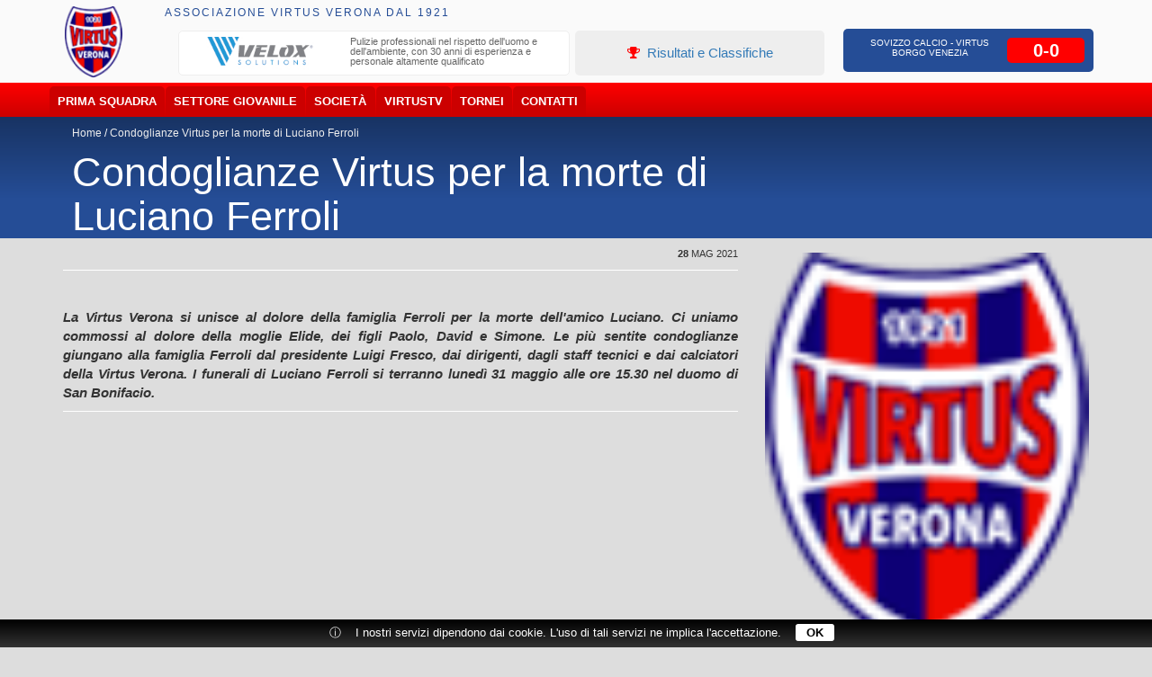

--- FILE ---
content_type: text/html; charset=UTF-8
request_url: http://virtus.iport.it/icatalog/27642/comunicazione.html
body_size: 7706
content:
<!DOCTYPE html>
<html dir="ltr" lang="it">
<head>
<meta charset="utf-8">
<meta name="viewport" content="width=device-width, initial-scale=1">
<meta name="generator" content="IPORT Copyright (C) 2001-2017 NWBOX S.a.s.">
<script>(function boot(w, fn, uri, deps) {

	var c = 'currentScript',
	source = atob.constructor,
	d = w.document, items = { };

	function boot(event) {
		for (var file in items) { qexec(file); }
		this.removeEventListener(event.type, boot);
	}

	function init() {
		fn.forEach(function(f) { typeof w[f] == 'function' && w[f](); });
	}

	function load(event) {
		var target = event.target,
		uri = target.src || target.href, file,
		files = uri && uri.match(/([-\w.]+)$/g);
		if (files && (file = files[0]) && items[file]) { qexec(file); }
	}

	function ready(callback, uri, depends) {
		uri || (uri = (c in d) ? d[c].src : 'local');
		items[uri] = [ ];
		items[uri].push({
			callback: callback,
			depends: depends
		});
		if (/^(complete|interactive)$/.test(d.readyState)) {
			qexec(uri, { target: { src: uri, nodeName: 'none' }});
		}
	}

	function qexec(uri) {
		var i, l, deps;
		if (items && items[uri]) {
			if ((deps = items[uri][0].depends)) {
				for (i = 0, l = deps.length; l > i; ++i) {
					if (typeof w[deps[i]] != 'function') return;
				}
			}
			while (items[uri][0]) {
				items[uri][0].callback();
				items[uri].shift();
			}
			delete items[uri];
		}
	}

	d.addEventListener('DOMContentLoaded', boot, false);
	w.addEventListener('load', boot, false);
	d.addEventListener('load', load, true);

	var type = Array.isArray(fn) ? 'array' : typeof fn;

	if (type == 'string') fn = [ fn ];
	if (type == 'function') ready(fn, uri, deps);
	if (type == 'array') ready(init, uri, deps); 

	w.ready = ready;

})(this, ['_site_', '_page_', '_main_'], '', [], []);</script>
<meta name="apple-mobile-web-app-capable" content="yes">
<meta name="apple-mobile-web-app-status-bar-style" content="black">
<meta name="viewport" content="width=device-width, user-scalable=no, initial-scale=1"><title>Comunicazione da US Virtus Verona</title>

<link rel="canonical" href="http://virtus.iport.it/icatalog/27642/comunicazione.html">
<link type="image/png" rel="icon" href="/favicon.png">
<link type="image/png" rel="shortcut icon" href="/favicon.png">
<style type="text/css">html,body{margin:0;padding:0}.container,.container-fluid{margin-right:auto;margin-left:auto;padding-right:8px;padding-left:8px}html,body,body *{-webkit-box-sizing:border-box;-moz-box-sizing:border-box;box-sizing:border-box}@media(min-width:768px){.container{width:752px}}@media(min-width:1024px){.container{width:1008px}}@media(min-width:1280px){.container{width:1264px}}.row{margin-right:0;margin-left:0}.col-lg-1,.col-lg-10,.col-lg-11,.col-lg-12,.col-lg-2,.col-lg-3,.col-lg-4,.col-lg-5,.col-lg-6,.col-lg-7,.col-lg-8,.col-lg-9,.col-md-1,.col-md-10,.col-md-11,.col-md-12,.col-md-2,.col-md-3,.col-md-4,.col-md-5,.col-md-6,.col-md-7,.col-md-8,.col-md-9,.col-sm-1,.col-sm-10,.col-sm-11,.col-sm-12,.col-sm-2,.col-sm-3,.col-sm-4,.col-sm-5,.col-sm-6,.col-sm-7,.col-sm-8,.col-sm-9,.col-xs-1,.col-xs-10,.col-xs-11,.col-xs-12,.col-xs-2,.col-xs-3,.col-xs-4,.col-xs-5,.col-xs-6,.col-xs-7,.col-xs-8,.col-xs-9{position:relative;min-height:1px;padding-right:8px;padding-left:8px}.col-xs-1,.col-xs-10,.col-xs-11,.col-xs-12,.col-xs-2,.col-xs-3,.col-xs-4,.col-xs-5,.col-xs-6,.col-xs-7,.col-xs-8,.col-xs-9{float:left}.col-xs-12{width:100%}.col-xs-11{width:91.66%}.col-xs-10{width:83.33%}.col-xs-9{width:75%}.col-xs-8{width:66.66%}.col-xs-7{width:58.33%}.col-xs-6{width:50%}.col-xs-5{width:41.66%}.col-xs-4{width:33.33%}.col-xs-3{width:25%}.col-xs-2{width:16.66%}.col-xs-1{width:8.33%}@media(min-width:768px){.col-sm-1,.col-sm-10,.col-sm-11,.col-sm-12,.col-sm-2,.col-sm-3,.col-sm-4,.col-sm-5,.col-sm-6,.col-sm-7,.col-sm-8,.col-sm-9{float:left}.col-sm-12{width:100%}.col-sm-11{width:91.66%}.col-sm-10{width:83.33%}.col-sm-9{width:75%}.col-sm-8{width:66.66%}.col-sm-7{width:58.33%}.col-sm-6{width:50%}.col-sm-5{width:41.66%}.col-sm-4{width:33.33%}.col-sm-3{width:25%}.col-sm-2{width:16.66%}.col-sm-1{width:8.33%}}@media(min-width:992px){.col-md-1,.col-md-10,.col-md-11,.col-md-12,.col-md-2,.col-md-3,.col-md-4,.col-md-5,.col-md-6,.col-md-7,.col-md-8,.col-md-9{float:left}.col-md-12{width:100%}.col-md-11{width:91.66%}.col-md-10{width:83.33%}.col-md-9{width:75%}.col-md-8{width:66.66%}.col-md-7{width:58.33%}.col-md-6{width:50%}.col-md-5{width:41.66%}.col-md-4{width:33.33%}.col-md-3{width:25%}.col-md-2{width:16.66%}.col-md-1{width:8.33%}}@media(min-width:1200px){.col-lg-1,.col-lg-10,.col-lg-11,.col-lg-12,.col-lg-2,.col-lg-3,.col-lg-4,.col-lg-5,.col-lg-6,.col-lg-7,.col-lg-8,.col-lg-9{float:left}.col-lg-12{width:100%}.col-lg-11{width:91.66%}.col-lg-10{width:83.33%}.col-lg-9{width:75%}.col-lg-8{width:66.66%}.col-lg-7{width:58.33%}.col-lg-6{width:50%}.col-lg-5{width:41.66%}.col-lg-4{width:33.33%}.col-lg-3{width:25%}.col-lg-2{width:16.66%}.col-lg-1{width:8.33%}}</style>
<link type="text/css" rel="stylesheet" href="/js/war/weapons.css">
<link type="text/css" rel="stylesheet" href="/style/comunicazione.css">
<script type="text/javascript" src="/sitedata.js" charset="utf-8"></script>
<script type="text/javascript" src="/js/war/weapons.js" async></script>
<script>
function _main() {

  $(function() {
    $('.partnerslider .item').slick({
      dots: false,
      infinite: false,
      slidesToShow: 5,
      slidesToScroll: 5,
      touchMove: true,
      autoplay: true,
      swipe: true,
      autoplaySpeed: 6000,
      infinite: true,
 responsive: [
    {
      breakpoint: 1024,
      settings: {
        slidesToShow: 3,
        slidesToScroll: 1,
        infinite: true,
        dots: false
      }
    },
    {
      breakpoint: 600,
      settings: {
        slidesToShow: 2,
        slidesToScroll: 1,
        infinite: true
      }
    },
    {
      breakpoint: 480,
      settings: {
        slidesToShow: 1,
        slidesToScroll: 1
      }
    }
  ]

    });
  });
$(function() {
    $('.bigbanner .item').slick({
      dots: false,
      arrows: false,
      infinite: true,
      slidesToShow: 1,
      slidesToScroll: 1,
      touchMove: true,
      autoplay: true,
      swipe: true,
      infinite: true,
      fade: false,
      speed: 600,
      autoplaySpeed: 6000
    });

  });
$(function() {
    $('.cover .item').slick({
      dots: false,
      arrows: false,
      infinite: true,
      slidesToShow: 1,
      slidesToScroll: 1,
      touchMove: true,
      autoplay: true,
      swipe: true,
      infinite: true,
      fade: false,
      speed: 600,
      autoplaySpeed: 10000
    });

  });
$(function() {
    $('.bannerside .item').slick({
      dots: false,
      arrows: false,
      infinite: true,
      slidesToShow: 1,
      slidesToScroll: 1,
      touchMove: true,
      autoplay: true,
      swipe: true,
      infinite: true,
      fade: false,
      speed: 600,
      autoplaySpeed: 10000
    });

  });
}
</script>
</head>
<body><div>
<div class="row1">
<div class="container"><div class="row">
<div class="col-sm-1"><div class="logo">
<div id="fb-root">&nbsp;</div>
<script src="//connect.facebook.net/it_IT/all.js#xfbml=1&amp;appId=697541490293568" id="facebook-jssdk"></script><a href="/index.html" title="Associazione Virtus Verona"><img alt="Associazione Virtus Verona" src="/logo.png"></a>
</div></div>
<div class="col-sm-11"><div class="top">
<div class="col-sm-9">
<div class="toptitle">
<h1>Associazione Virtus Verona dal 1921</h1>
</div>
<div class="row">
<div class="col-sm-7"><div class="bigbanner">
<div class="item">
 <div class="list-row active">
  <div class="list-inner">
   <a href="/icatalog/9708/sponsor.html" title="Velox Servizi S.R.L."><img src="https://live.staticflickr.com/65535/53946060061_75aa667cda_o.jpg" alt="Velox Servizi S.R.L." title="Velox Servizi S.R.L."></a>
   <h3><a href="/icatalog/9708/sponsor.html" data-toggle="tooltip" title="Velox Servizi S.R.L.">Velox Servizi S.R.L.</a></h3>
<p>
	<font style="vertical-align: inherit;">
		<font style="vertical-align: inherit;">
			<font style="vertical-align: inherit;">
				<font style="vertical-align: inherit;">Pulizie professionali nel rispetto dell'uomo e dell'ambiente, con 30 anni di esperienza e personale altamente qualificato</font>
			</font>
		</font>
	</font>
</p>
  </div>
 </div>
 <div class="list-row">
  <div class="list-inner">
   <a href="/icatalog/9033/sponsor.html" title="Sitta Costruzioni S.R.L."><img src="https://farm5.staticflickr.com/4367/37223920746_34725c0a13_m.jpg" alt="Sitta Costruzioni S.R.L." title="Sitta Costruzioni S.R.L."></a>
   <h3><a href="/icatalog/9033/sponsor.html" data-toggle="tooltip" title="Sitta Costruzioni S.R.L.">Sitta Costruzioni S.R.L.</a></h3>
<p>Edilizia Residenziale, Opere pubbliche, Progettazione Strade, Opere idrauliche, Bonifica</p>
  </div>
 </div>
 <div class="list-row">
  <div class="list-inner">
   <a href="/icatalog/9034/sponsor.html" title="L'Alleanza Soc. Coop."><img src="https://live.staticflickr.com/65535/52368586689_fcffa3931c_o.jpg" alt="L'Alleanza Soc. Coop." title="L'Alleanza Soc. Coop."></a>
   <h3><a href="/icatalog/9034/sponsor.html" data-toggle="tooltip" title="L'Alleanza Soc. Coop.">L'Alleanza Soc. Coop.</a></h3>
<p>Azienda Cooperativa, servizi di pulizie industriali, civili, facchinaggio, N.c.c., sicurezza<br></p>
  </div>
 </div>
 <div class="list-row">
  <div class="list-inner">
   <a href="/icatalog/6296/sponsor.html" title="Phyto Garda"><img src="https://farm2.staticflickr.com/1867/30261365268_90ab27f956_o.png" alt="Phyto Garda" title="Phyto Garda"></a>
   <h3><a href="/icatalog/6296/sponsor.html" data-toggle="tooltip" title="Phyto Garda">Phyto Garda</a></h3>
<p>Rimedi Naturali Integratori Alimentari e Cosmetici Dermofunzionali</p>
  </div>
 </div>
 <div class="list-row">
  <div class="list-inner">
   <a href="/icatalog/13557/sponsor.html" title="Echos S.n.c."><img src="https://farm5.staticflickr.com/4425/37182180836_905e853d73_m.jpg" alt="Echos S.n.c." title="Echos S.n.c."></a>
   <h3><a href="/icatalog/13557/sponsor.html" data-toggle="tooltip" title="Echos S.n.c.">Echos S.n.c.</a></h3>
<p>Condizionatori d' Aria, Scambiatori di Calore, Impianti per Ventilazione e Climatizzazione dell'Aria (VAC)</p>
  </div>
 </div>
 <div class="list-row">
  <div class="list-inner">
   <a href="/icatalog/6299/sponsor.html" title="Bevande Verona"><img src="https://farm5.staticflickr.com/4418/36976380690_88523ffc84_m.jpg" alt="Bevande Verona" title="Bevande Verona"></a>
   <h3><a href="/icatalog/6299/sponsor.html" data-toggle="tooltip" title="Bevande Verona">Bevande Verona</a></h3>
<p>Importazione e distribuzione delle migliori marche di birre bevande vini e liquori</p>
  </div>
 </div>
 <div class="list-row">
  <div class="list-inner">
   <a href="/icatalog/6428/sponsor.html" title="Samarkanda Ristorazione "><img src="https://farm5.staticflickr.com/4405/37202416672_b3cbdea6ed_m.jpg" alt="Samarkanda Ristorazione " title="Samarkanda Ristorazione "></a>
   <h3><a href="/icatalog/6428/sponsor.html" data-toggle="tooltip" title="Samarkanda Ristorazione ">Samarkanda Ristorazione </a></h3>
<p>Ristorazione Camping &amp; Village<br></p>
  </div>
 </div>
 <div class="list-row">
  <div class="list-inner">
   <a href="/icatalog/6435/sponsor.html" title="Nexus Time S.r.l."><img src="https://farm5.staticflickr.com/4413/37185529396_f3977d49e2_m.jpg" alt="Nexus Time S.r.l." title="Nexus Time S.r.l."></a>
   <h3><a href="/icatalog/6435/sponsor.html" data-toggle="tooltip" title="Nexus Time S.r.l.">Nexus Time S.r.l.</a></h3>
<p>Apparechiature e Presidi Medico-Chirurgici Specialistici</p>
  </div>
 </div>
 <div class="list-row">
  <div class="list-inner">
   <a href="/icatalog/7869/sponsor.html" title="Peroni Guido"><img src="https://live.staticflickr.com/65535/50323644158_593f581f15_m.jpg" alt="Peroni Guido" title="Peroni Guido"></a>
   <h3><a href="/icatalog/7869/sponsor.html" data-toggle="tooltip" title="Peroni Guido">Peroni Guido</a></h3>
<p>Azienda specializzata nella lavorazione del marmo e pietre naturali.<br></p>
  </div>
 </div>
 <div class="list-row">
  <div class="list-inner">
   <a href="/icatalog/13558/sponsor.html" title="Eurobeton S.r.l."><img src="https://farm5.staticflickr.com/4417/37200197212_cfe60e7d20_m.jpg" alt="Eurobeton S.r.l." title="Eurobeton S.r.l."></a>
   <h3><a href="/icatalog/13558/sponsor.html" data-toggle="tooltip" title="Eurobeton S.r.l.">Eurobeton S.r.l.</a></h3>
<p>Progettazione e costruzione di opere civili, idrauliche,
strade ed infrastrutture</p>
  </div>
 </div>
 <div class="list-row">
  <div class="list-inner">
   <a href="/icatalog/13559/sponsor.html" title="Maxa"><img src="https://farm5.staticflickr.com/4342/37371955095_c77fdd20c2_m.jpg" alt="Maxa" title="Maxa"></a>
   <h3><a href="/icatalog/13559/sponsor.html" data-toggle="tooltip" title="Maxa">Maxa</a></h3>
<p>Progettazione e Distribuzione Climatizzatori Civili ed industriali per la climatizzazione e riscaldamento</p>
  </div>
 </div>
 <div class="list-row">
  <div class="list-inner">
   <a href="/icatalog/13564/sponsor.html" title="Isoverona S.r.l."><img src="https://farm2.staticflickr.com/1948/44232213404_f031e6bf1e_m.jpg" alt="Isoverona S.r.l." title="Isoverona S.r.l."></a>
   <h3><a href="/icatalog/13564/sponsor.html" data-toggle="tooltip" title="Isoverona S.r.l.">Isoverona S.r.l.</a></h3>
<p>Coibentazioni, Canne Fumarie, Insonorizzazioni, Canalizzazioni, Rimozione di Amianto</p>
  </div>
 </div>
 <div class="list-row">
  <div class="list-inner">
   <a href="/icatalog/13604/sponsor.html" title="Maroccolo Stefano Rappresentanze Termotecniche"><img src="https://farm5.staticflickr.com/4370/37183260292_c9662d6aab_m.jpg" alt="Maroccolo Stefano Rappresentanze Termotecniche" title="Maroccolo Stefano Rappresentanze Termotecniche"></a>
   <h3><a href="/icatalog/13604/sponsor.html" data-toggle="tooltip" title="Maroccolo Stefano Rappresentanze Termotecniche">Maroccolo Stefano  Rappresentanze Termotecniche</a></h3>
<p>Maroccolo Stefano, Rappresentanze Termotecniche</p>
  </div>
 </div>
 <div class="list-row">
  <div class="list-inner">
   <a href="/icatalog/16822/sponsor.html" title="Bime S.r.l."><img src="https://farm5.staticflickr.com/4896/32159193248_95f0beea36.jpg" alt="Bime S.r.l." title="Bime S.r.l."></a>
   <h3><a href="/icatalog/16822/sponsor.html" data-toggle="tooltip" title="Bime S.r.l.">Bime S.r.l.</a></h3>
<p>Installazione, vendita, assistenza e manutenzione di ascensori, elevatori e montacarichi
</p>
  </div>
 </div>
 <div class="list-row">
  <div class="list-inner">
   <a href="/icatalog/20778/sponsor.html" title="E.VER. SRL"><img src="https://live.staticflickr.com/65535/50515085773_e903ef8c1e_o.jpg" alt="E.VER. SRL" title="E.VER. SRL"></a>
   <h3><a href="/icatalog/20778/sponsor.html" data-toggle="tooltip" title="E.VER. SRL">E.VER. SRL</a></h3>
<p><font style="vertical-align: inherit;"><font style="vertical-align: inherit;">Raccolta, trasporto, smaltimento e recupero di rifiuti e materiali riciclabili</font></font></p>
  </div>
 </div>
  </div>
</div></div>
<div class="col-sm-5"><div class="topevid">
<p><a href="/icatalog/6116/prima-squadra.html#risultati" title="Risultati e Classifiche"><i class="fa fa-trophy">&nbsp;</i> Risultati e Classifiche</a></p>
</div></div>
</div>
</div>
<div class="col-sm-3">
<div class="follow">
<div class="fb-like" data-action="like" data-href="https://www.facebook.com/usvirtusbv" data-layout="button_count" data-share="true" data-show-faces="true">.</div>
</div>
<div class="topresult">
<div class="list-row active">
  <div class="list-inner">
   <h3><a href="/icatalog/32961/partita.html" title="Sovizzo Calcio - Virtus Borgo Venezia">Sovizzo Calcio - Virtus Borgo Venezia</a></h3>
<em>0-0</em>
  </div>
 </div>
</div>
</div>
</div></div>
</div></div>
<div class="rownav"><div class="container"><div class="navigator">
<div id="nwnav">
 <a class="toggleMenu" href="#"><i class="fa fa-bars"></i></a>
 <ul class="nwnav">
  <li>
   <a href="#">Prima Squadra</a>
   <ul>
    <li><a href="/icatalog/6116/prima-squadra.html">Prima categoria</a></li>
   </ul>
  </li>
  <li>
   <a href="#">Settore Giovanile</a>
   <ul>
    <li><a href="/icatalog/6118/squadra.html">Under 17</a></li>
    <li><a href="/icatalog/32626/squadra.html">Under 15 </a></li>
    <li><a href="/icatalog/33905/squadra.html">Esordienti</a></li>
    <li>
     <a href="#">Scuola calcio</a>
     <ul>
      <li><a href="/icatalog/17854/squadra.html">Scuola Calcio</a></li>
      <li><a href="/icatalog/33906/squadra.html">Primi calci 2 anno</a></li>
      <li><a href="/icatalog/17853/squadra.html">Primi calci 1 anno</a></li>
      <li><a href="/icatalog/33094/squadra.html">Piccoli Amici</a></li>
     </ul>
    </li>
    <li><a href="http://www.virtusverona.it/icatalog/17901/categoria.html">calcio femminile</a></li>
   </ul>
  </li>
  <li>
   <a href="#">Societ&agrave;</a>
   <ul>
    <li><a href="/icatalog/6114/sottocategoria.html">Associazione</a></li>
    <li><a href="/icatalog/6138/sottocategoria.html">Organigramma</a></li>
    <li>
     <a href="#">Storia</a>
     <ul>
      <li><a href="/icatalog/6172/sottocategoria.html">Foto Storiche</a></li>
      <li><a href="/icatalog/6174/sottocategoria.html">Mazzola Mirko</a></li>
      <li><a href="/icatalog/6175/sottocategoria.html">Bortolomeazzi Claudio</a></li>
      <li><a href="/icatalog/6176/sottocategoria.html">Nocini Sinibaldo</a></li>
      <li><a href="/icatalog/32822/sottocategoria.html">Virtus Story </a></li>
     </ul>
    </li>
    <li><a href="/icatalog/6141/sottocategoria.html">I nostri campi</a></li>
    <li>
     <a href="#">Statistiche </a>
     <ul>
      <li><a href="/icatalog/6177/sottocategoria.html">Virtus Presenze</a></li>
      <li><a href="/icatalog/6178/sottocategoria.html">Pol Virtus Presenze</a></li>
      <li><a href="/icatalog/6179/sottocategoria.html">Virtus Piazzamenti</a></li>
      <li><a href="/icatalog/6180/categoria.html">Pol Virtus Piazzamenti</a></li>
      <li><a href="/icatalog/6183/sottocategoria.html">Virtus Allenatori</a></li>
      <li><a href="/icatalog/6184/sottocategoria.html">Pol Virtus Allenatori</a></li>
      <li><a href="/icatalog/6181/sottocategoria.html">Virtus Bomber</a></li>
      <li><a href="/icatalog/6182/sottocategoria.html">Pol Virtus Bomber</a></li>
      <li><a href="/icatalog/6913/sottocategoria.html">Pallone D'oro</a></li>
      <li><a href="/icatalog/17699/sottocategoria.html">Classifica marcatori </a></li>
      <li><a href="/icatalog/6186/sottocategoria.html">Scarpa d'Oro</a></li>
      <li><a href="/icatalog/6185/sottocategoria.html">Panchina di Platino</a></li>
      <li><a href="/icatalog/6930/sottocategoria.html">Miglior Giovane</a></li>
      <li><a href="/icatalog/6934/sottocategoria.html">Pagella d'Oro</a></li>
     </ul>
    </li>
   </ul>
  </li>
  <li><a href="/icatalog/6110/virtustv.html">VirtusTV</a></li>
  <li>
   <a href="#">Tornei</a>
   <ul>
    <li><a href="/icatalog/14950/sottocategoria.html">Trofeo Giacomi</a></li>
    <li><a href="/icatalog/9581/sottocategoria.html">12&deg; Trofeo Recchia</a></li>
    <li><a href="/icatalog/6135/sottocategoria.html">Memorial R. Martelli</a></li>
    <li><a href="/icatalog/6136/sottocategoria.html">Torneo G. Tavellin</a></li>
    <li>
     <a href="#">Citt&agrave; di Verona</a>
     <ul>
      <li><a href="/icatalog/13857/sottocategoria.html">25&deg; Citt&agrave; di Verona</a></li>
      <li><a href="/icatalog/6272/sottocategoria.html">26 &deg; Citt&agrave; di Verona  </a></li>
      <li><a href="/icatalog/7874/sottocategoria.html">27&deg; Citt&agrave; di Verona  </a></li>
      <li><a href="/icatalog/9410/sottocategoria.html">28&deg; Citt&agrave; di Verona  </a></li>
      <li><a href="/icatalog/11073/sottocategoria.html">29&deg; Citt&agrave; di Verona  </a></li>
      <li><a href="/icatalog/14256/sottocategoria.html">30&deg; Citt&agrave; di Verona  </a></li>
      <li><a href="/icatalog/32290/sottocategoria.html">34&deg; Citt&agrave; di Verona  </a></li>
     </ul>
    </li>
    <li><a href="/icatalog/17023/sottocategoria.html">Verona League 2019</a></li>
   </ul>
  </li>
  <li>
   <a href="#">Contatti</a>
   <ul>
    <li><a href="/icatalog/7277/sottocategoria.html">Segreteria</a></li>
    <li><a href="/icatalog/6171/sponsors.html">Sponsors</a></li>
    <li><a href="/icatalog/6774/comunicazione.html">Convenzioni</a></li>
    <li><a href="/icatalog/6306/sottocategoria.html">Compleanni</a></li>
   </ul>
  </li>
 </ul>
</div>
</div></div></div>
</div>
<div class="row6"><div class="container"><div class="row">
<div class="col-sm-8">
<div class="path">
<ul>
<li><a href="/" title="Home">Home</a></li>
<li><a href="/icatalog/27642/comunicazione.html" title="Condoglianze Virtus per la morte di Luciano Ferroli">Condoglianze Virtus per la morte di Luciano Ferroli</a></li>
</ul>
</div>
<div class="pagetitle">
<h1>Condoglianze Virtus per la morte di Luciano Ferroli</h1>
</div>
<div></div>
</div>
<div class="col-sm-4"><div class="like">

</div></div>
</div></div></div>
<div class="row5"><div class="container"><div class="row">
<div class="col-sm-8">
<div class="minitxt">
<div>
<b>28</b> Mag 2021</div>
</div>
<div class="comtxt1">
<div>
<br><p><b><i>La Virtus Verona si unisce al dolore della famiglia Ferroli per la morte dell'amico Luciano. Ci uniamo commossi al dolore della moglie Elide, dei figli Paolo, David e Simone. Le pi&ugrave; sentite condoglianze giungano alla famiglia Ferroli dal presidente Luigi Fresco, dai dirigenti, dagli staff tecnici e dai calciatori della Virtus Verona. I funerali di Luciano Ferroli si terranno luned&igrave; 31 maggio alle ore 15.30 nel duomo di San Bonifacio.&nbsp;</i></b></p>
</div>
</div>
<div class="comtxt2"></div>
</div>
<div class="col-sm-4">
<div class="partitapics">
<a href="https://live.staticflickr.com/65535/40883034593_9a858b19d9_z.jpg" class="shadowbox" data-gallery="Prodotto"><img src="https://live.staticflickr.com/65535/40883034593_9a858b19d9_z.jpg" alt=" - 0" title=", - 1/1"></a>
<img class="thumbs" src="https://live.staticflickr.com/65535/40883034593_9a858b19d9_z.jpg" height="48" alt=" - -1" title=", - 0/0" onclick="this.parentNode.getElementsByTagName('img')[0].src=this.src;this.parentNode.getElementsByTagName('a')[0].href=this.src;">
</div>
<div class="bannerside">
<div class="item">
 <div class="list-row active">
  <div class="list-inner">
<div style="background-color:#fff;padding-top:40px;padding-bottom:20px;"><img src="https://live.staticflickr.com/65535/53946060061_75aa667cda_o.jpg" alt="Velox"></div>
<div style="background-color:#ed1c24;">
<p style="color:#fff;">Servizi Pulizia civili, Industriali, Sanificazione</p>
</div>
<div style="background-color:#fff;color:#ed1c24;text-align:center;">
<small>www.veloxservizi.it - +39 045 890 5165</small>
</div>
  </div>
 </div>
 <div class="list-row">
  <div class="list-inner">
<div style="background-color:#fff;padding-top:40px;padding-bottom:20px;"><img src="https://farm5.staticflickr.com/4367/37223920746_34725c0a13_m.jpg"></div>
<div style="background-color:#ed1c24;">
<p style="color:#fff;">Edilizia Residenziale, Opere pubbliche</p>
</div>
<div style="background-color:#fff;color:#ed1c24;text-align:center;">
<small>www.sittasrl.it - +39 045 840 0966</small>
</div>
  </div>
 </div>
 <div class="list-row">
  <div class="list-inner">
<div style="background-color:#fff;padding-top:40px;padding-bottom:20px;"><img src="https://live.staticflickr.com/65535/52368586689_fcffa3931c_o.jpg"></div>
<div style="background-color:#275DDD;">
<p style="color:#fff;">Azienda Cooperativa, servizi di pulizie industriali</p>
</div>
<div style="background-color:#fff;color:#275DDD;text-align:center;">
<small>www.lalleanzacoop.it - +39 045 671 77 53</small>
</div>
  </div>
 </div>
 <div class="list-row">
  <div class="list-inner">
<div style="background-color:#fff;padding-top:40px;padding-bottom:20px;"><img src="https://farm2.staticflickr.com/1867/30261365268_90ab27f956_o.png" alt="Phyto Garda"></div>
<div style="background-color:#008432;">
<p style="color:#fff;">Rimedi Naturali Integratori Alimentari,Cosmetici</p>
</div>
<div style="background-color:#fff;color:#008432;text-align:center;">
<small>www.phytogarda.com - +39 045 6770222</small>
</div>
  </div>
 </div>
 <div class="list-row">
  <div class="list-inner">
<div style="background-color:#fff;padding-top:40px;padding-bottom:20px;"><img src="https://farm5.staticflickr.com/4425/37182180836_905e853d73_m.jpg" alt="Echos "></div>
<div style="background-color:#BABFC2;">
<p style="color:#fff;">Condizionatori Aria, Scambiatori di Calore</p>
</div>
<div style="background-color:#fff;color:#BABFC2;text-align:center;">
<small>+39 045 8352576 </small>
</div>
  </div>
 </div>
 <div class="list-row">
  <div class="list-inner">
<div style="background-color:#fff;padding-top:40px;padding-bottom:20px;"><img src="https://farm5.staticflickr.com/4418/36976380690_88523ffc84_m.jpg" alt="Bevande Verona"></div>
<div style="background-color:#1E286F;">
<p style="color:#C2964F;">Importaz. e distribuz. birre bevande vini e liquori</p>
</div>
<div style="background-color:#fff;color:#1E286F;text-align:center;">
<small>http://www.bevandeverona.it</small>
</div>
  </div>
 </div>
 <div class="list-row">
  <div class="list-inner">
<div style="background-color:#fff;padding-top:40px;padding-bottom:20px;"><img src="https://farm5.staticflickr.com/4405/37202416672_b3cbdea6ed_m.jpg" alt="Samarkanda"></div>
<div style="background-color:#AC2411;">
<p style="color:#fff;">Gestione Ristorazione Camping e Village</p>
</div>
<div style="background-color:#fff;color:#AC2411;text-align:center;">
<small>http://www.gestionisamarkanda.it/</small>
</div>
  </div>
 </div>
 <div class="list-row">
  <div class="list-inner">
<div style="background-color:#fff;padding-top:40px;padding-bottom:20px;"><img src="https://farm5.staticflickr.com/4413/37185529396_f3977d49e2_m.jpg" alt="Nexus Time"></div>
<div style="background-color:#1993B4;">
<p style="color:#fff;">Apparechiature, Presidi Medico-Chirurgici Spec.</p>
</div>
<div style="background-color:#fff;color:#1993B4;text-align:center;">
<small>www.nexustime.it +39 045 715 0456</small>
</div>
  </div>
 </div>
 <div class="list-row">
  <div class="list-inner">
<div style="background-color:#fff;padding-top:40px;padding-bottom:20px;"><img src="https://live.staticflickr.com/65535/50323644158_593f581f15_m.jpg"></div>
<div style="background-color:#db3f28;">
<p style="color:#fff;">Lavorazione marmo, granito, agglomerato</p>
</div>
<div style="background-color:#fff;color:#db3f28;text-align:center;">
<small>http://www.peroniguido.it/</small>
</div>
  </div>
 </div>
 <div class="list-row">
  <div class="list-inner">
<div style="background-color:#fff;padding-top:40px;padding-bottom:20px;"><img src="https://farm5.staticflickr.com/4417/37200197212_cfe60e7d20_m.jpg" alt="Eurobeton "></div>
<div style="background-color:#ed1c24;">
<p style="color:#fff;">Progettazione e costruzione opere civili, idrauliche</p>
</div>
<div style="background-color:#fff;color:#ed1c24;text-align:center;">
<small>www.eurobetonsrl.it - 39 045 8623034</small>
</div>
  </div>
 </div>
 <div class="list-row">
  <div class="list-inner">
<div style="background-color:#fff;padding-top:40px;padding-bottom:20px;"><img src="https://farm5.staticflickr.com/4342/37371955095_c77fdd20c2_m.jpg" alt="Maxa"></div>
<div style="background-color:#A0252C;">
<p style="color:#fff;">Progettazione e Distribuzione Climatizzatori </p>
</div>
<div style="background-color:#fff;color:#A0252C;text-align:center;">
<small>www.maxa.it +39 045 8623034</small>
</div>
  </div>
 </div>
 <div class="list-row">
  <div class="list-inner">
<div style="background-color:#fff;padding-top:40px;padding-bottom:20px;"><img src="https://farm2.staticflickr.com/1948/44232213404_f031e6bf1e_m.jpg" alt="Isoverona"></div>
<div style="background-color:#244886;">
<p style="color:#fff;">Coibentazioni, Canne Fumarie, Insonorizzazioni</p>
</div>
<div style="background-color:#fff;color:#244886;text-align:center;">
<small>www.isoverona.it - +39 045 670 3227 </small>
</div>
  </div>
 </div>
 <div class="list-row">
  <div class="list-inner">
<div style="background-color:#fff;padding-top:40px;padding-bottom:20px;"><img src="https://farm5.staticflickr.com/4370/37183260292_c9662d6aab_m.jpg"></div>
<div style="background-color:#32CBCC;">
<p style="color:#fff;">Maroccolo Stefano  Rappr.ze Termotecniche</p>
</div>
<div style="background-color:#fff;color:#32CBCC;text-align:center;">
<small>+39 045 825 0276 - 345 333 9199</small>
</div>
  </div>
 </div>
 <div class="list-row">
  <div class="list-inner">
<div style="background-color:#fff;padding-top:40px;padding-bottom:20px;"><img src="https://farm5.staticflickr.com/4896/32159193248_95f0beea36.jpg" alt="Isoverona"></div>
<div style="background-color:#073478;">
<p style="color:#fff;">Installazione, vendita ascensori, montacarichi</p>
</div>
<div style="background-color:#fff;color:#073478;text-align:center;">
<small>www.bimeelevatori.com - +39 045 852 1597 </small>
</div>
  </div>
 </div>
 <div class="list-row">
  <div class="list-inner">
<div style="background-color:#fff;padding-top:40px;padding-bottom:20px;"><img src="https://live.staticflickr.com/65535/50515085773_e903ef8c1e_o.jpg" alt="E.VER. SRL"></div>
<div style="background-color:#0c4ca1;">
<p style="color:#fff;">Raccolta, trasporto, smaltimento, riciclo rifiuti</p>
</div>
<div style="background-color:#fff;color:#4db95b;text-align:center;">
<small>https://www.eversrl.it   -   +39 045 513362</small>
</div>
  </div>
 </div>
  </div>
</div>
<div class="minicatnews">
<div class="btn-group">
<button class="btn btn-danger btn-lg" type="button">Novit&agrave; Squadre</button><button class="btn btn-danger btn-lg dropdown-toggle" data-toggle="dropdown" type="button"><span class="caret"></span> <span class="sr-only">Toggle Dropdown</span></button>

<ul class="dropdown-menu dropdown-info">
	<li>
	<h3><a href="/icatalog/Serie%20D/notizie.html">Serie D</a></h3>
	</li>
	<li>
	<h3><a href="/icatalog/Promozione/notizie.html">Promozione</a></h3>
	</li>
	<li>
	<h3><a href="/icatalog/Juniores%20Nazionali/notizie.html">Juniores Nazionali</a></h3>
	</li>
	<li>
	<h3><a href="/icatalog/Juniores%20Reg.%20Elite/notizie.html">Juniores Reg. Elite</a></h3>
	</li>
	<li>
	<h3><a href="/icatalog/Allievi%20Regionale/notizie.html">Allievi Regionale</a></h3>
	</li>
	<li>
	<h3><a href="/icatalog/Allievi%20Reg.%20Elite/notizie.html">Allievi Reg. Elite</a></h3>
	</li>
	<li>
	<h3><a href="/icatalog/Giovanissimi%20Reg./notizie.html">Giovanissimi Reg.</a></h3>
	</li>
	<li>
	<h3><a href="/icatalog/Esordienti%20A/notizie.html">Esordienti A</a></h3>
	</li>
	<li>
	<h3><a href="/icatalog/Esordienti%20B/notizie.html">Esordienti B</a></h3>
	</li>
	<li>
	<h3><a href="/icatalog/Pulcini/notizie.html">Pulcini A</a></h3>
	</li>
	<li>
	<h3><a href="/icatalog/Minipulcini%20A/notizie.html">Minipulcini A</a></h3>
	</li>
	<li>
	<h3><a href="/icatalog/Minipulcini%20B/notizie.html">Minipulcini B</a></h3>
	</li>
	<li>
	<h3><a href="/icatalog/Scuola%20Calcio/notizie.html">Scuola Calcio</a></h3>
	</li>
</ul>
</div>
</div>
</div>
<div>
<div id="disqus_thread">&nbsp;</div>
<script type="text/javascript">var disqus_shortname = 'virtusverona'; (function() {var dsq = document.createElement('script'); dsq.type = 'text/javascript'; dsq.async = true;dsq.src = '//' + disqus_shortname + '.disqus.com/embed.js';(document.getElementsByTagName('head')[0] || document.getElementsByTagName('body')[0]).appendChild(dsq);})();</script><noscript>Please enable JavaScript to view the <a href="//disqus.com/?ref_noscript">comments powered by Disqus.</a>
</noscript>
<a class="dsq-brlink" href="//disqus.com">comments powered by <span class="logo-disqus">Disqus</span></a>
</div>
</div></div></div>
<div class="row8"><div class="container"><div class="row"><div class="col-sm-12"><div class="partnerslider">
<div class="item">
 <div class="list-row active">
  <div class="list-inner">
   <a href="/icatalog/9708/sponsor.html" title="Velox Servizi S.R.L."><img src="https://live.staticflickr.com/65535/53946060061_75aa667cda_o.jpg" alt="Velox Servizi S.R.L." title="Velox Servizi S.R.L."></a>
  </div>
 </div>
 <div class="list-row">
  <div class="list-inner">
   <a href="/icatalog/9033/sponsor.html" title="Sitta Costruzioni S.R.L."><img src="https://farm5.staticflickr.com/4367/37223920746_34725c0a13_m.jpg" alt="Sitta Costruzioni S.R.L." title="Sitta Costruzioni S.R.L."></a>
  </div>
 </div>
 <div class="list-row">
  <div class="list-inner">
   <a href="/icatalog/9034/sponsor.html" title="L'Alleanza Soc. Coop."><img src="https://live.staticflickr.com/65535/52368586689_fcffa3931c_o.jpg" alt="L'Alleanza Soc. Coop." title="L'Alleanza Soc. Coop."></a>
  </div>
 </div>
 <div class="list-row">
  <div class="list-inner">
   <a href="/icatalog/6296/sponsor.html" title="Phyto Garda"><img src="https://farm2.staticflickr.com/1867/30261365268_90ab27f956_o.png" alt="Phyto Garda" title="Phyto Garda"></a>
  </div>
 </div>
 <div class="list-row">
  <div class="list-inner">
   <a href="/icatalog/13557/sponsor.html" title="Echos S.n.c."><img src="https://farm5.staticflickr.com/4425/37182180836_905e853d73_m.jpg" alt="Echos S.n.c." title="Echos S.n.c."></a>
  </div>
 </div>
 <div class="list-row">
  <div class="list-inner">
   <a href="/icatalog/6299/sponsor.html" title="Bevande Verona"><img src="https://farm5.staticflickr.com/4418/36976380690_88523ffc84_m.jpg" alt="Bevande Verona" title="Bevande Verona"></a>
  </div>
 </div>
 <div class="list-row">
  <div class="list-inner">
   <a href="/icatalog/6428/sponsor.html" title="Samarkanda Ristorazione "><img src="https://farm5.staticflickr.com/4405/37202416672_b3cbdea6ed_m.jpg" alt="Samarkanda Ristorazione " title="Samarkanda Ristorazione "></a>
  </div>
 </div>
 <div class="list-row">
  <div class="list-inner">
   <a href="/icatalog/6435/sponsor.html" title="Nexus Time S.r.l."><img src="https://farm5.staticflickr.com/4413/37185529396_f3977d49e2_m.jpg" alt="Nexus Time S.r.l." title="Nexus Time S.r.l."></a>
  </div>
 </div>
 <div class="list-row">
  <div class="list-inner">
   <a href="/icatalog/7869/sponsor.html" title="Peroni Guido"><img src="https://live.staticflickr.com/65535/50323644158_593f581f15_m.jpg" alt="Peroni Guido" title="Peroni Guido"></a>
  </div>
 </div>
 <div class="list-row">
  <div class="list-inner">
   <a href="/icatalog/13558/sponsor.html" title="Eurobeton S.r.l."><img src="https://farm5.staticflickr.com/4417/37200197212_cfe60e7d20_m.jpg" alt="Eurobeton S.r.l." title="Eurobeton S.r.l."></a>
  </div>
 </div>
 <div class="list-row">
  <div class="list-inner">
   <a href="/icatalog/13559/sponsor.html" title="Maxa"><img src="https://farm5.staticflickr.com/4342/37371955095_c77fdd20c2_m.jpg" alt="Maxa" title="Maxa"></a>
  </div>
 </div>
 <div class="list-row">
  <div class="list-inner">
   <a href="/icatalog/13564/sponsor.html" title="Isoverona S.r.l."><img src="https://farm2.staticflickr.com/1948/44232213404_f031e6bf1e_m.jpg" alt="Isoverona S.r.l." title="Isoverona S.r.l."></a>
  </div>
 </div>
 <div class="list-row">
  <div class="list-inner">
   <a href="/icatalog/13604/sponsor.html" title="Maroccolo Stefano Rappresentanze Termotecniche"><img src="https://farm5.staticflickr.com/4370/37183260292_c9662d6aab_m.jpg" alt="Maroccolo Stefano Rappresentanze Termotecniche" title="Maroccolo Stefano Rappresentanze Termotecniche"></a>
  </div>
 </div>
 <div class="list-row">
  <div class="list-inner">
   <a href="/icatalog/16822/sponsor.html" title="Bime S.r.l."><img src="https://farm5.staticflickr.com/4896/32159193248_95f0beea36.jpg" alt="Bime S.r.l." title="Bime S.r.l."></a>
  </div>
 </div>
 <div class="list-row">
  <div class="list-inner">
   <a href="/icatalog/20778/sponsor.html" title="E.VER. SRL"><img src="https://live.staticflickr.com/65535/50515085773_e903ef8c1e_o.jpg" alt="E.VER. SRL" title="E.VER. SRL"></a>
  </div>
 </div>
  </div>
</div></div></div></div></div>
<div class="row4"><div class="container"><div class="footer"><div class="row">
<div class="col-sm-12"></div>
<div class="col-md-9">
<ul>
	<li class="col-sm-6"><a href="/index.html">Homepage</a></li>
	<li class="col-sm-6"><a href="/icatalog/6108/categoria.html">Prime Squadre</a></li>
	<li class="col-sm-6"><a href="/icatalog/6109/categoria.html">Settore Giovanile</a></li>
	<li class="col-sm-6"><a href="/icatalog/6113/categoria.html">Societ&agrave;</a></li>
	<li class="col-sm-6"><a href="/icatalog/6110/virtustv.html">VirtusTV</a></li>
	<li class="col-sm-6"><a href="/icatalog/6111/categoria.html">Tornei</a></li>
	<li class="col-sm-6"><a href="/icatalog/6112/categoria.html">Comunicazioni</a></li>
	<li class="col-sm-6"><a href="/icatalog/7277/sottocategoria.html">Contatti</a></li>
</ul>
</div>
<div class="col-md-3">
<p><br>
<b>SSD Virtusvecomp Verona Ar.l.</b></p>

<p>Via Fleming, 17<br>
37135 Verona<br>
Tel. 045 892 0314<br>
P.iva 03069460230</p>

<p>&nbsp;<a href="https://www.facebook.com/usvirtusbv" target="_blank"><i class="fa fa-facebook-square fa-2x">&nbsp;</i></a> <a href="http://vimeo.com/user18518546" target="_blank"><i class="fa fa-vimeo-square fa-2x"></i></a></p>

<p>Powered by <a href="//www.iport.it" title="Powered by iPort">iPort</a></p>
<script>
  (function(i,s,o,g,r,a,m){i['GoogleAnalyticsObject']=r;i[r]=i[r]||function(){
  (i[r].q=i[r].q||[]).push(arguments)},i[r].l=1*new Date();a=s.createElement(o),
  m=s.getElementsByTagName(o)[0];a.async=1;a.src=g;m.parentNode.insertBefore(a,m)
  })(window,document,'script','//www.google-analytics.com/analytics.js','ga');

  ga('create', 'UA-1965247-20', 'auto');
  ga('send', 'pageview');

</script>
</div>
</div></div></div></div>
</div></body>
</html>
